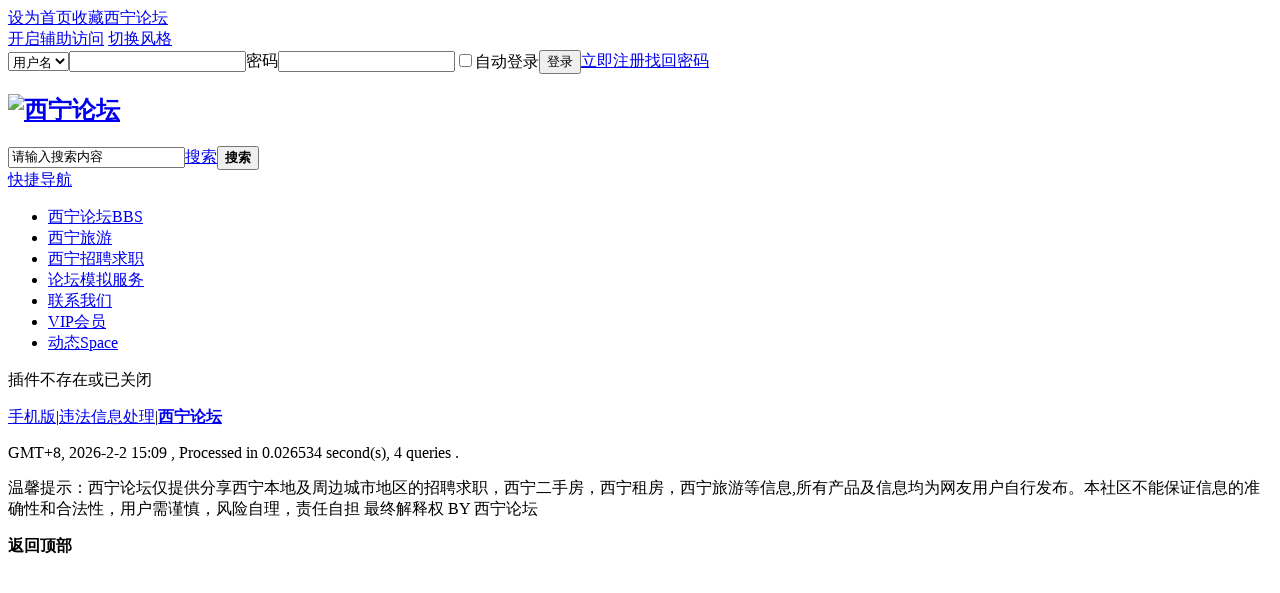

--- FILE ---
content_type: text/html; charset=utf-8
request_url: http://www.xiningbbs.com/xining-93-1-1.html
body_size: 4201
content:
<!DOCTYPE html PUBLIC "-//W3C//DTD XHTML 1.0 Transitional//EN" "http://www.w3.org/TR/xhtml1/DTD/xhtml1-transitional.dtd">
<html xmlns="http://www.w3.org/1999/xhtml">
<head>
<meta http-equiv="Content-Type" content="text/html; charset=utf-8" />
<title>提示信息 西宁论坛</title>
<meta name="keywords" content="" />
<meta name="description" content=",西宁论坛" />
    <meta name="author" content="西宁论坛版权所有" />
<meta name="MSSmartTagsPreventParsing" content="True" />
<meta http-equiv="MSThemeCompatible" content="Yes" />
<base href="http://www.xiningbbs.com/" /><link rel="stylesheet" type="text/css" href="data/cache/style_2_common.css?hkn" /><script type="text/javascript">var STYLEID = '2', STATICURL = 'static/', IMGDIR = 'static/image/common', VERHASH = 'hkn', charset = 'utf-8', discuz_uid = '0', cookiepre = 'VGts_a740_', cookiedomain = 'xiningbbs.com', cookiepath = '/', showusercard = '1', attackevasive = '0', disallowfloat = 'newthread', creditnotice = '1|威望|,2|金钱|,3|贡献|', defaultstyle = '', REPORTURL = 'aHR0cDovL3d3dy54aW5pbmdiYnMuY29tL3hpbmluZy05My0xLTEuaHRtbA==', SITEURL = 'http://www.xiningbbs.com/', JSPATH = 'static/js/', CSSPATH = 'data/cache/style_', DYNAMICURL = '';</script>
<script src="static/js/common.js?hkn" type="text/javascript"></script>
<meta name="application-name" content="西宁论坛" />
<meta name="msapplication-tooltip" content="西宁论坛" />
<meta name="msapplication-task" content="name=西宁论坛;action-uri=http://www.xiningbbs.com/forum.php;icon-uri=http://www.xiningbbs.com/static/image/common/bbs.ico" />
<meta name="msapplication-task" content="name=动态;action-uri=http://www.xiningbbs.com/home.php;icon-uri=http://www.xiningbbs.com/static/image/common/home.ico" /><link rel="stylesheet" id="css_widthauto" type="text/css" href="data/cache/style_2_widthauto.css?hkn" />
<script type="text/javascript">HTMLNODE.className += ' widthauto'</script>

<script language=javascript> 
<!-- 
window.onerror=function(){return true;} 
// --> 
</script>

</head>

<body id="nv_plugin" class="pg_CURMODULE" onkeydown="if(event.keyCode==27) return false;">

<div id="append_parent"></div><div id="ajaxwaitid"></div>
<div id="toptb" class="cl">
<div class="wp">
<div class="z"><a href="javascript:;"  onclick="setHomepage('http://www.xiningbbs.com/');">设为首页</a><a href="http://www.xiningbbs.com/"  onclick="addFavorite(this.href, '西宁论坛');return false;">收藏西宁论坛</a></div>
<div class="y" >

<div class="yl5361_y_r" >
<a id="switchblind" href="javascript:;" onclick="toggleBlind(this)" title="开启辅助访问" class="switchblind">开启辅助访问</a>
<a id="sslct" href="javascript:;" onmouseover="delayShow(this, function() {showMenu({'ctrlid':'sslct','pos':'34!'})});">切换风格</a>
</div>

<div class="yl5361_y_l" ><script src="static/js/logging.js?hkn" type="text/javascript"></script>
<form method="post" autocomplete="off" id="lsform" action="member.php?mod=logging&amp;action=login&amp;loginsubmit=yes&amp;infloat=yes&amp;lssubmit=yes" onsubmit="return lsSubmit();">
<div class="fastlg cl" id="yl5361_login">
<span id="return_ls" style="display:none"></span>
<div class="y pns" >
<table cellspacing="0" cellpadding="0">
<tr>
<td>
<span class="ftid">
<select name="fastloginfield" id="ls_fastloginfield" width="40" tabindex="900">
<option value="username">用户名</option>
<option value="email">Email</option>
</select>
</span>
<script type="text/javascript">simulateSelect('ls_fastloginfield')</script>
</td>
<td><input type="text" name="username" id="ls_username" autocomplete="off" class="px vm" tabindex="901" /></td>
<td><label for="ls_password" class="z psw_w">密码</label></td>
<td><input type="password" name="password" id="ls_password" class="px vm" autocomplete="off" tabindex="902" /></td>
<td class="fastlg_l"><label for="ls_cookietime"><input type="checkbox" name="cookietime" id="ls_cookietime" class="pc" value="2592000" tabindex="903" />自动登录</label></td>


<td><button type="submit" id="yl5361_td"tabindex="904" >登录</button></td>
<td><a href="member.php?mod=register" >立即注册</a></td>
<td><a href="javascript:;" onclick="showWindow('login', 'member.php?mod=logging&action=login&viewlostpw=1')">找回密码</a></td>
</tr>
<tr>

</tr>
</table>
<input type="hidden" name="quickforward" value="yes" />
<input type="hidden" name="handlekey" value="ls" />
  </div>
</div>
</form>

</div>

</div>
</div>
</div>



<div id="hd"><div class="yl5361_hd">
<div class="wp">
<div class="hdc cl"><h2><a href="http://www.xiningbbs.com/" title="西宁论坛"><img src="template/yl5361_forum_d1/yl5361_style/logo.png" alt="西宁论坛" border="0" /></a></h2>
<div class="yl5361_scbar">
  <div id="scbar" class="cl">
  <form id="scbar_form" method="post" autocomplete="off" onsubmit="searchFocus($('scbar_txt'))" action="search.php?searchsubmit=yes" target="_blank">
<input type="hidden" name="mod" id="scbar_mod" value="search" />
<input type="hidden" name="formhash" value="dc42c7c1" />
<input type="hidden" name="srchtype" value="title" />
<input type="hidden" name="srhfid" value="0" />
<input type="hidden" name="srhlocality" value="plugin::CURMODULE" />
<table cellspacing="0" cellpadding="0">
<tr>

<td class="scbar_txt_td"><input type="text" name="srchtxt" id="scbar_txt" value="请输入搜索内容" autocomplete="off" x-webkit-speech speech /></td>
<td class="scbar_type_td"><a href="javascript:;" id="scbar_type" class="xg1" onclick="showMenu(this.id)" hidefocus="true">搜索</a></td>
<td class="scbar_btn_td"><button type="submit" name="searchsubmit" id="scbar_btn" sc="1" class="pn pnc" value="true"><strong class="xi2">搜索</strong></button></td>
</tr>
<tr>
  <td colspan="4" >
    </td>
  </tr>
</table>
</form>
</div>
<ul id="scbar_type_menu" class="p_pop" style="display: none;"><li><a href="javascript:;" rel="forum" class="curtype">帖子</a></li><li><a href="javascript:;" rel="user">用户</a></li></ul>
<script type="text/javascript">
initSearchmenu('scbar', '');
</script>
</div>
</div>
<ul class="p_pop h_pop" id="mn_N6bdb_menu" style="display: none"><li><a href="http://www.xiningbbs.com/gupiao/" hidefocus="true" >股票配资门户</a></li><li><a href="http://www.xiningbbs.com/chuanqi/" hidefocus="true" >传奇新服</a></li><li><a href="http://www.xiningbbs.com/daikuan/" hidefocus="true" >西宁贷款公司</a></li></ul>
</div>
<div id="yl5361_nv">
<div class="yl5361_nv">					<a href="javascript:;" id="qmenu" onmouseover="delayShow(this, function () {showMenu({'ctrlid':'qmenu','pos':'34!','ctrlclass':'a','duration':2});showForummenu(0);})">快捷导航</a>
<ul><li id="mn_forum" ><a href="http://www.xiningbbs.com/forum.php" hidefocus="true" title="BBS"  >西宁论坛<span>BBS</span></a></li><li id="mn_N10c9" ><a href="list-53-1.html" hidefocus="true"  >西宁旅游</a></li><li id="mn_N7be7" ><a href="list-44-1.html" hidefocus="true"  >西宁招聘求职</a></li><li id="mn_N6bdb" onmouseover="showMenu({'ctrlid':this.id,'ctrlclass':'hover','duration':2})"><a href="http://www.xiningbbs.com" hidefocus="true"  >论坛模拟服务</a></li><li id="mn_Nd6e4" ><a href="xining46.html" hidefocus="true"  >联系我们</a></li><li id="mn_N94f7" ><a href="xining30.html" hidefocus="true"  >VIP会员</a></li><li id="mn_home" ><a href="http://www.xiningbbs.com/home.php" hidefocus="true" title="Space"  >动态<span>Space</span></a></li></ul>
</div>
</div>
</div>
</div>	

<div id="wp" class="wp">
<div id="mu" class="cl">
</div><!-- diy/1 -->
<div id="ct" class="wp cl w">
<div class="nfl">
<div class="f_c altw">
<div id="messagetext" class="alert_error">
<p>插件不存在或已关闭</p>
<script type="text/javascript">
if(history.length > (BROWSER.ie ? 0 : 1)) {
document.write('<p class="alert_btnleft"><a href="javascript:history.back()">[ 点击这里返回上一页 ]</a></p>');
} else {
document.write('<p class="alert_btnleft"><a href="./">[ 西宁论坛 首页 ]</a></p>');
}
</script>
</div>
</div>
</div>
</div>	</div>	
 
<div class="yl5361_ft">
<div id="ft" class="cl">
<div id="flk">
<p class="yl5361_p">
<a href="http://www.xiningbbs.com/forum.php?mobile=yes" >手机版</a><span class="pipe">|</span><a href="http://www.xiningbbs.com/forum.php?mod=misc&action=showdarkroom" >违法信息处理</a><span class="pipe">|</span><strong><a href="http://www.xiningbbs.com" target="_blank">西宁论坛</a></strong>
<script>
var _hmt = _hmt || [];
(function() {
  var hm = document.createElement("script");
  hm.src = "https://hm.baidu.com/hm.js?9a39a8bedb1fe3eef3e79b93beb8fea9";
  var s = document.getElementsByTagName("script")[0]; 
  s.parentNode.insertBefore(hm, s);
})();
</script></p>
<p class="xs0">
GMT+8, 2026-2-2 15:09<span id="debuginfo">
, Processed in 0.026534 second(s), 4 queries
.
</span>
</p>
</div>
<div id="frt">
    <p>温馨提示：西宁论坛仅提供分享西宁本地及周边城市地区的招聘求职，西宁二手房，西宁租房，西宁旅游等信息,所有产品及信息均为网友用户自行发布。本社区不能保证信息的准确性和合法性，用户需谨慎，风险自理，责任自担 最终解释权 BY 西宁论坛</p>

</div>

              </div>
<script src="home.php?mod=misc&ac=sendmail&rand=1770016180" type="text/javascript"></script>
<div id="scrolltop">
<span hidefocus="true"><a title="返回顶部" onclick="window.scrollTo('0','0')" class="scrolltopa" ><b>返回顶部</b></a></span>
</div>
<script type="text/javascript">_attachEvent(window, 'scroll', function () { showTopLink(); });checkBlind();</script>
</div>
</body>
</html>
